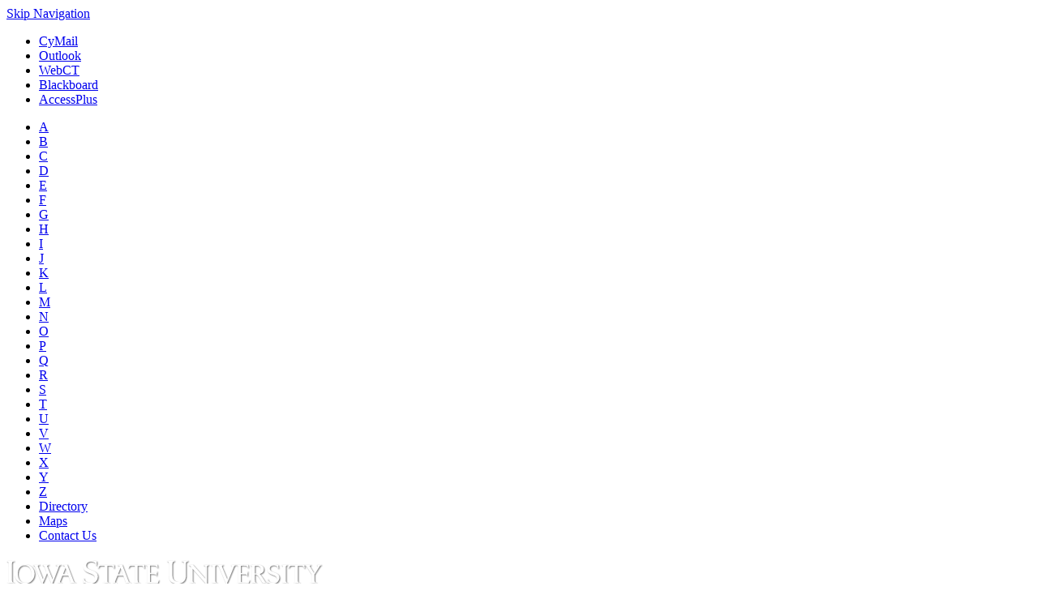

--- FILE ---
content_type: text/html; charset=UTF-8
request_url: https://archive.news.iastate.edu/archives/2007/jan/0115.shtml
body_size: 5225
content:
<!DOCTYPE html>
<html lang="en">
<head>
	<meta charset="ISO-8859-1">
	<title>News Archive - News Service - Iowa State University</title>
	<link href="/css/base.css?1.0" media="all" rel="stylesheet">
	<link href="/css/news.base.css" media="all" rel="stylesheet">
	
		<style>
			#container{
				background: url("[data-uri]") repeat-y scroll right top #fff;
			}
			#right-sidebar{
				padding-left: 12px;
				width: 228px;
			}
		</style>
		
	<!--[if lt IE 9]>
		<style>
			ul.left > li, ul.right > li{
				*display: inline;
			}
			#ribbon form > input[type="submit"]{
				*vertical-align: baseline;
			}
		</style>
	<![endif]--> 
</head>
<body>
	<div class="skip"><a accesskey="2" href="#container">Skip Navigation</a></div>
	<div class="hwrapper" id="header">
		<div id="top-strip">
			<div class="grids-24">
				<div class="grid-8">
					<ul class="left">
						<li><a href="http://cymail.iastate.edu/">CyMail</a></li>
						<li><a href="http://exchange.iastate.edu/">Outlook</a></li>
						<li><a href="http://webct.its.iastate.edu/">WebCT</a></li>
						<li><a href="http://bb.its.iastate.edu/">Blackboard</a></li>
						<li class="last"><a href="http://accessplus.iastate.edu/">AccessPlus</a></li>
					</ul>
				</div>
				<div class="grid-16">
					<ul class="right">
						<li class="idx"><a href="http://www.iastate.edu/index/A/">A</a></li><li class="idx"><a href="http://www.iastate.edu/index/B/">B</a></li><li class="idx"><a href="http://www.iastate.edu/index/C/">C</a></li><li class="idx"><a href="http://www.iastate.edu/index/D/">D</a></li><li class="idx"><a href="http://www.iastate.edu/index/E/">E</a></li><li class="idx"><a href="http://www.iastate.edu/index/F/">F</a></li><li class="idx"><a href="http://www.iastate.edu/index/G/">G</a></li><li class="idx"><a href="http://www.iastate.edu/index/H/">H</a></li><li class="idx"><a href="http://www.iastate.edu/index/I/">I</a></li><li class="idx"><a href="http://www.iastate.edu/index/J/">J</a></li><li class="idx"><a href="http://www.iastate.edu/index/K/">K</a></li><li class="idx"><a href="http://www.iastate.edu/index/L/">L</a></li><li class="idx"><a href="http://www.iastate.edu/index/M/">M</a></li><li class="idx"><a href="http://www.iastate.edu/index/N/">N</a></li><li class="idx"><a href="http://www.iastate.edu/index/O/">O</a></li><li class="idx"><a href="http://www.iastate.edu/index/P/">P</a></li><li class="idx"><a href="http://www.iastate.edu/index/Q/">Q</a></li><li class="idx"><a href="http://www.iastate.edu/index/R/">R</a></li><li class="idx"><a href="http://www.iastate.edu/index/S/">S</a></li><li class="idx"><a href="http://www.iastate.edu/index/T/">T</a></li><li class="idx"><a href="http://www.iastate.edu/index/U/">U</a></li><li class="idx"><a href="http://www.iastate.edu/index/V/">V</a></li><li class="idx"><a href="http://www.iastate.edu/index/W/">W</a></li><li class="idx"><a href="http://www.iastate.edu/index/X/">X</a></li><li class="idx"><a href="http://www.iastate.edu/index/Y/">Y</a></li><li class="idx"><a href="http://www.iastate.edu/index/Z/">Z</a></li>
						<li class="border first"><a href="http://info.iastate.edu/">Directory</a></li>
						<li class="border"><a href="http://www.fpm.iastate.edu/maps/">Maps</a></li>
						<li class="border last"><a href="http://www.iastate.edu/contact/">Contact Us</a></li>
					</ul>
				</div>
			</div>
		</div>
		<div id="ribbon">
			<div class="grids-24">
				<div class="grid-16">
					<h1 class="nameplate">
						<a accesskey="1" href="http://www.iastate.edu/">
							<img alt="Iowa State University" src="/img/sprite.png"/>
						</a>
					</h1>
				</div>
				<div class="grid-8">
					<form action="http://google.iastate.edu/search" method="GET">
						<input name="output" type="hidden" value="xml_no_dtd"/>
						<input name="client" type="hidden" value="default_frontend"/>
						<input name="sitesearch" type="hidden" value=""/>
						<input name="proxystylesheet" type="hidden" value="default_frontend"/>
						<input accesskey="s" name="q" placeholder="Search" tabindex="1" type="text"/>
						<input name="btnG" title="Search" type="submit" value=""/>
					</form>
				</div>
			</div>
			<div class="grids-24">
				<div class="grid-12">
					<h2 class="site-title"><a href="http://www.news.iastate.edu/">News Service</a></h2>
				</div>
				<div class="grid-12">
					
				</div>
			</div>
			
		</div>
	</div>
	<div id="container">
		
		<div class="grids-24">
			<div class="grid-5 sidebar" id="left-sidebar"><ul class="navigation "><li class="first"><a href="http://www.news.iastate.edu/">News Service Home</a></li><li class=""><a href="http://www.news.iastate.edu/news">News releases</a></li><li class="selected"><a href="/archives">News archives</a></li><li class=""><a href="http://www.news.iastate.edu/mugs">Download mug shots</a></li><li class=""><a href="http://www.fpm.iastate.edu/maps/">Campus maps</a></li><li class=""><a href="http://www.news.iastate.edu/page/staff">Contact Us</a></li><li class=""><span class="heading">News by topic</span></li><li class=""><a href="http://www.las.iastate.edu/newnews/arts/isuarts.shtml">Arts & entertainment</a></li><li class=""><a href="http://www.news.iastate.edu/page/othernews">Colleges, units</a></li><li class=""><a href="http://www.cyclones.com">Cyclone athletics</a></li><li class=""><a href="http://www.futurity.org/tag/iowa-state-university/">Research (Futurity)</a></li><li class=""><span class="heading">Campus news</span></li><li class=""><a href="http://www.inside.iastate.edu/">Inside Iowa State </a></li><li class=""><a href="http://www.inside.iastate.edu/bulletin/announcements/staff">Employee announcements</a></li><li class="last"><a href="http://www.iastate.edu/students/">Student announcements</a></li></ul></div>
			<div class="grid-13" id="content">
				<div class="header gutter">
			
			<h1>News Archive</h1>
		</div>
				<div class="gutter">
<div class="maintext">
<h2>News</h2>
<div class="blurbs">
<h3>Snow ordinance in effect: Time to move the car</h3>
<p>The City of Ames Snow Ordinance went into effect Jan. 14. Snow routes are marked by red, white and blue signs, and
cars parked on snow routes will be ticketed and towed. All cars should be moved to off-street parking or to streets
that are not designated snow routes. The snow ordinance remains in effect until the streets are completely plowed from
curb to curb, AND it has stopped snowing.</p>
<p><a href="http://www.cityofames.org/AboutAmes/SnowRoutePage.htm">Snow ordinance.</a></p>
</div>
<div class="clear"></div>
<div class="blurbs">
<h3>Reiman exhibit recalls famous ISU botanists</h3>
<p>A plant exhibit at Reiman Gardens evokes memories of ISU botanist Louis Pammel and two of his illustrious students
-- George Washington Carver and Ada Hayden. The "Stream of Passion" exhibit will be on display in the Reiman
conservatory through April 1. The public can view the exhibit at no charge during the opening reception Jan. 18 (5-7
p.m.).</p>
</div>
<div class="clear"></div>
<div class="blurbs">
<h3>Activities to honor Martin Luther King Jr.</h3>
<p>Several events in the ISU/Ames community will honor the memory of civil rights leader Martin Luther King Jr.
Activities over several weeks will include birthday celebrations, a panel discussion and a lecture on King.</p>
<p><a href="http://www.iastate.edu/Inside/2007/0112/king.shtml">King events.</a></p>
</div>
<div class="clear"></div>
<div class="blurbs">
<h3>ISU seminar will present techniques to help noise-phobic pets</h3>
<p>Thunderstorm anxiety and fear of loud, abrupt noises are common behavioral problems reported by pet owners, says Dr.
Kim Langholz, a community practice veterinarian at Iowa State's College of Veterinary Medicine. Langholz will present a
seminar, "Thunderstorm Anxiety and Noise Phobias," at 6:30 p.m. Tuesday, Feb. 6, in room 2532 Veterinary Medicine
building to discuss ways to help pets modify behavioral responses.</p>
<p><a href="/news/2007/jan/petseminar.shtml">News release.</a></p>
</div>
<div class="clear"></div>
<div class="blurbs">
<h3>Reiman Gardens closed Jan. 23 due to water outage</h3>
<p>Reiman Gardens will be closed to the public Tuesday, Jan. 23, due to a planned water outage at the facility. Workers
will be upgrading water services in the area.</p>
</div>
<div class="clear"></div>
<div class="blurbs">
<h3>State LEGO championship brings 67 teams to Iowa State</h3>
<p>The 2006 Iowa FIRST LEGO League Championship will be 9 a.m. to 5 p.m. Jan. 20 in Howe and Hoover halls on the Iowa
State University campus. The competition will attract 67 teams of school students from all over Iowa.</p>
<p><a href="/news/2007/jan/legoleague.shtml">News release.</a></p>
</div>
<div class="clear"></div>
<div class="blurbs">
<h3>Three Iowa State College of Design programs ranked high by practitioners</h3>
<p>State's programs in architecture, interior design and landscape architecture are among the nation's best, according
to a survey of practitioners by DesignIntelligence. All three Iowa State programs ranked in the top 15.</p>
<p><a href="/news/2007/jan/design.shtml">News release.</a></p>
</div>
<div class="clear"></div>
<div class="blurbs">
<h3>Towns selected for 2007 community visioning program</h3>
<p>Twelve Iowa communities have been selected to participate in the Iowa's Living Roadways Community Visioning Program
in 2007. The award-winning program integrates technical landscape planning and design techniques with sustainable
community action to assist community leaders and volunteers in making sound and meaningful decisions about the local
landscape.</p>
<p><a href="/news/2007/jan/visioning.shtml">News release.</a></p>
</div>
<div class="clear"></div>
<div class="blurbs">
<h3>Jersey Jewel to grace new ISU Dairy Farm</h3>
<p>Norma "Duffy" Lyon, the state fair's "Butter Cow Lady" and a 1951 ISU animal science alumna, has created a bronze
sculpture for the Iowa State University Dairy Farm. Jersey Jewel will be installed on the lawn of the new Dairy/Animal
Science Education and Discovery Facility when it's completed later this year. For now, the bronze is in the Kildee Hall
atrium.</p>
<p><a href="http://www.ag.iastate.edu/aginfo/news_detail.php?var1=290">News release.</a></p>
</div>
<div class="clear"></div>
<div class="blurbs">
<h3>Go! -- an online magazine for young people -- promotes transportation careers</h3>
<p>Go! -- a free, online magazine for teens and young adults -- has the scoop on transportation careers. The magazine
is published by Iowa State University's Center for Transportation Research and Education and can be found at
www.go-explore-trans.org.</p>
<p><a href="/news/2007/jan/go.shtml">News release.</a></p>
</div>
<div class="clear"></div>
<div class="blurbs">
<h3>Iowa State student's research leads to creation of women's center</h3>
<p>Research for a freshman honors program is leading to a new rehabilitation clinic for chemically dependent
professional women in Rochester, Minn.</p>
<p><a href="/news/2007/jan/center.shtml">News release.</a></p>
</div>
<div class="clear"></div>
<div class="blurbs">
<h3>Researchers make metamaterials advancement</h3>
<p>Ames Laboratory senior physicist and ISU Distinguished Professor Costas Soukoulis has designed a new metamaterial
that exhibits negative defraction for visible light. The discovery is announced in the Jan. 5 issue of Science.</p>
<p><a href="http://www.external.ameslab.gov/final/News/2007rel/metamaterials.htm">News release.</a></p>
</div>
<div class="clear"></div>
</div>
</div>
			</div>
			<div class="grid-6 sidebar" id="right-sidebar"><div class="sidebar-item">
<div class="maintext">
<div class="itn">
<div style="font-family: verdana; font-size: 90%; line-height: 1.1; padding-top: 1em;"><img src="/images/2007/jan/winterVisions.jpg" width="170px" height="219px" alt="VISIONS magazine cover" />
<p style="padding-top: .5em;"></p>
</div>
<h3>The power of one</h3>
<p>Teaching is the focus of the winter 2007 issue of VISIONS magazine: Who are the ISU professors who changed your
life? Why do faculty members choose to teach? Why is it so tough to recruit and retain top faculty?</p>
<p><a href="http://visions.globalreach.com/winter07/coverstory9.asp">Recruiting and Retaining Faculty</a> | <a href="http://www.isualum.org/en/news/visions_magazine/winter_07_web_bonus_feature.cfm">"The Professor Who Changed My
Life"</a> | <a href="http://www.isualum.org/en/news/visions_magazine/current_issue.cfm">VISIONS Winter 2007</a></p>
</div>
<div class="clear"></div>
</div>
<h2 class="bar">In the news</h2>
<div class="maintext">
<div class="itn">
<h3>'Bottle sock' recycling sounds featured on NPR</h3>
<p>The clattering of cans and bottles through the College of Design's "bottle sock" -- installed by Architecture for
Humanity Iowa in the building atrium last fall to encourage recycling -- was the featured "Sound Clip" on NPR's All
Things Considered program Monday evening, Jan. 8, 2007. Architecture student Keihly Moore describes the structure of
the sock, a mesh tube</p>
<p><a href="http://www.npr.org/templates/story/story.php?storyId=6749048">See story.</a></p>
</div>
<div class="clear"></div>
<div class="itn">
<h3>Five New Year's resolutions you owe yourself</h3>
<p style="font-style:italic">Scientific American</p>
<p>Frederick Gibbons and Warren Franke, ISU professors in psychology and health and human performance respectively,
assisted writer Charles Q. Choi as he questioned health professionals and plumbed the scientific literature in a quest
for the most life-enhancing New Year's resolutions possible.</p>
<p><a href="http://www.sciam.com/article.cfm?chanID=sa004&articleID=E4D5049C-E7F2-99DF-3447A0B8C91FC13D">See
story.</a></p>
</div>
<div class="clear"></div>
<div class="itn">
<h3>Survey illuminates teen social networks</h3>
<p style="font-style:italic">The Associated Press</p>
<p>Michael Bugeja, professor and director of the Greenlee School of Journalism and Communication, was cited in a
national story about a Pew survey finding that 70 percent of teen girls, ages 15 to 17, had profiles on social
networking sites, compared with 57 percent of boys in that age bracket.</p>
<p><a href="http://www.usatoday.com/tech/news/2007-01-08-teen-networks_x.htm?POE=TECISVA">See story.</a></p>
</div>
<div class="clear"></div>
</div>
</div></div>
			<div class="clear"></div>
		</div>
	</div>
	<div class="fwrapper grids-24">
		<div class="grids-24" id="footer">
			<div class="grid-3 first">
				<a class="nameplate" href="/"><img alt="Iowa State University" src="/img/sprite.png"></a>
			</div>
			<div class="grid-21 last">
				<p>Ames, Iowa 50011, (515) 294-4111. Published by: University Relations, <script>document.write('<a href="mailto:'+ ["online", "iastate.edu"].join('@') +'">'+ ["online", "iastate.edu"].join('@') +'</a>')</script><noscript>online (at) iastate (dot) edu</noscript>.</p>
				<p>
					Copyright &copy; 1995-2026, Iowa State University of Science and Technology.
					All rights reserved. 
				</p>
			</div>
		</div>
	</div>
	
	<div id="loading" style="display:none">Loading...</div>
</body>
</html>